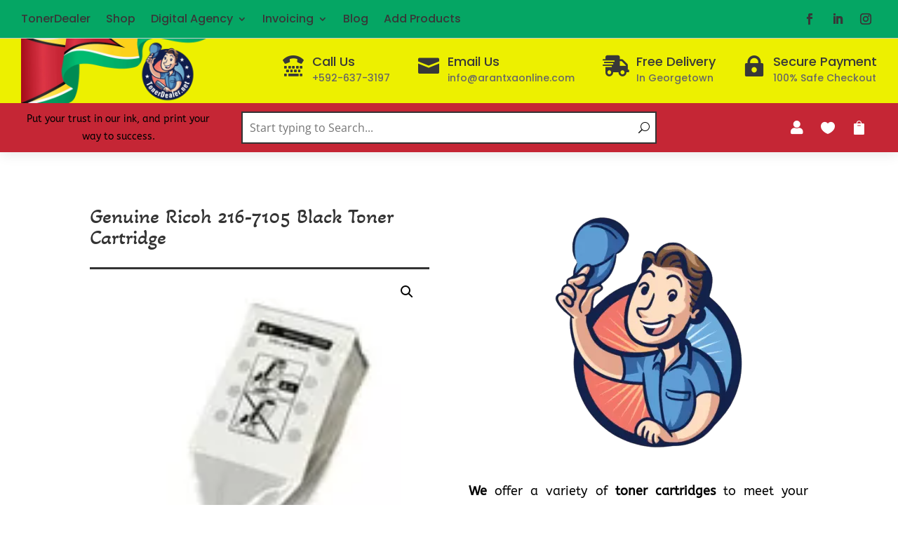

--- FILE ---
content_type: text/javascript
request_url: https://tonerdealer.net/wp-content/plugins/divi-plus/includes/modules/WooProductsCarousel/dipl-woo-products-carousel-custom.min.js?ver=1.0.2
body_size: 917
content:
jQuery(document).ready(function(o){let t=o(window).width();function i(o){let t=["dipl_arrows_top_left","dipl_arrows_top_center","dipl_arrows_top_right","dipl_arrows_bottom_left","dipl_arrows_bottom_center","dipl_arrows_bottom_right","dipl_arrows_outside","dipl_arrows_inside"];o.removeClass(t.join(" "))}o("body").find(".dipl_woo_products_carousel").length>0&&(o(".dipl_woo_products_carousel").find(".dipl_single_woo_product").each(function(){o(this).find(".dipl_single_woo_product_add_to_cart").hasClass("dipl_single_woo_product_add_to_cart_on_hover")&&!o(this).hasClass("dipl_product_lightbox_loader")&&(o(this).on("mouseenter",function(){let t=parseFloat(o(this).find(".add_to_cart_button").innerHeight())+10+"px";o(this).find(".add_to_cart_inline").css("transform","translateY(-"+t+")"),o(this).find(".dipl_single_woo_product_title").css("transform","translateY(-"+t+")"),o(this).find(".dipl_single_woo_product_price").css("transform","translateY(-"+t+")"),o(this).find(".dipl_single_woo_product_thumbnail").css("transform","translateY(-"+t+")"),o(this).find(".dipl_single_woo_product_star_rating").css("transform","translateY(-"+t+")"),o(this).find(".dipl_single_woo_product_quickview_wrapper").css("transform","translateY(-"+t+")")}),o(this).on("mouseleave",function(){o(this).find(".add_to_cart_inline").css("transform","translateY(0)"),o(this).find(".dipl_single_woo_product_title").css("transform","translateY(0)"),o(this).find(".dipl_single_woo_product_price").css("transform","translateY(0)"),o(this).find(".dipl_single_woo_product_thumbnail").css("transform","translateY(0)"),o(this).find(".dipl_single_woo_product_star_rating").css("transform","translateY(0)"),o(this).find(".dipl_single_woo_product_quickview_wrapper").css("transform","translateY(0)")}))}),o("body").find(".dipl_woo_products_carousel").each(function(){let s=o(this).find(".dipl_woo_products_carousel_layout > .dipl_swiper_navigation"),r=s.data();r&&(t>980&&void 0!==r.arrows_desktop&&(i(s),s.addClass("dipl_arrows_"+r.arrows_desktop)),t<981&&void 0!==r.arrows_tablet&&(i(s),s.addClass("dipl_arrows_"+r.arrows_tablet)),t<768&&void 0!==r.arrows_phone&&(i(s),s.addClass("dipl_arrows_"+r.arrows_phone)))}),o(".dipl_woo_products_carousel").find(".dipl_single_woo_product_quickview").length>0&&o(".dipl_woo_products_carousel").on("click",".dipl_single_woo_product_quickview",function(t){t.preventDefault();let i=o(this),s=i.data();i.closest(".dipl_single_woo_product").addClass("dipl_product_lightbox_loader"),o.ajax({type:"POST",url:DiviPlusWooProductsCarouselData.ajaxurl,data:{action:"dipl_get_product_page",dipl_product_popup_nonce:DiviPlusWooProductsCarouselData.ajaxnonce,props:s},success:function(t){i.closest(".dipl_single_woo_product").removeClass("dipl_product_lightbox_loader");let s=i.closest(".dipl_woo_products_carousel").prop("class").match(/(dipl_woo_products_carousel\_[^\s]*)/)[0]+"_lightbox",r=o("body");o("body").hasClass("et-tb-has-template")&&(s.includes("_tb_header")?r=o("body").find("#page-container").find("#et-boc .et-l--header"):s.includes("_tb_body")?r=o("body").find("#page-container").find("#et-boc .et-l--body"):s.includes("_tb_footer")&&(r=o("body").find("#page-container").find("#et-boc .et-l--footer"))),o.magnificPopup.open({prependTo:r,preloader:!0,items:{src:o(t),type:"inline"},closeOnContentClick:!1,closeBtnInside:!1,mainClass:"dipl_product_lightbox woocommerce "+s}),o("body").find(".dipl_product_lightbox_gallery_carousel").length>0&&o("body").find(".dipl_product_lightbox_gallery_carousel").each(function(t){let i=o(this).prop("class").match(/(dipl_product_lightbox_gallery_carousel\_[^\s]*)/)[0],s={el:"."+i+" .swiper-pagination",renderBullet:function(t,s){let r=o("."+i).find('.swiper-slide[data-swiper-slide-index="'+t+'"]').find(".dipl_product_gallery_image").data("thumb");return void 0!==r?'<img src="'+r+'" class="'+s+'" />':""},clickable:!0};window[i+"_swiper"]=new Swiper("."+i+" .swiper-container",{slidesPerView:1,effect:"slide",spaceBetween:0,loop:!0,pagination:s,grabCursor:!1,autoHeight:!0})})},complete:function(){o.getScript(DiviPlusWooProductsCarouselData.siteurl+"/wp-content/plugins/woocommerce/assets/js/frontend/add-to-cart-variation.js"),o.getScript(DiviPlusWooProductsCarouselData.siteurl+"/wp-content/plugins/woocommerce/assets/js/frontend/add-to-cart.js")},error:function(){i.closest(".dipl_single_woo_product").removeClass("dipl_product_lightbox_loader")}})})),o(window).resize(function(){let t=o(window).width();o("body").find(".dipl_woo_products_carousel").length>0&&o("body").find(".dipl_woo_products_carousel").each(function(){let s=o(this).find(".dipl_woo_products_carousel_layout > .dipl_swiper_navigation"),r=s.data();r&&(t>980&&void 0!==r.arrows_desktop&&(i(s),s.addClass("dipl_arrows_"+r.arrows_desktop)),t<981&&void 0!==r.arrows_tablet&&(i(s),s.addClass("dipl_arrows_"+r.arrows_tablet)),t<768&&void 0!==r.arrows_phone&&(i(s),s.addClass("dipl_arrows_"+r.arrows_phone)))})})});